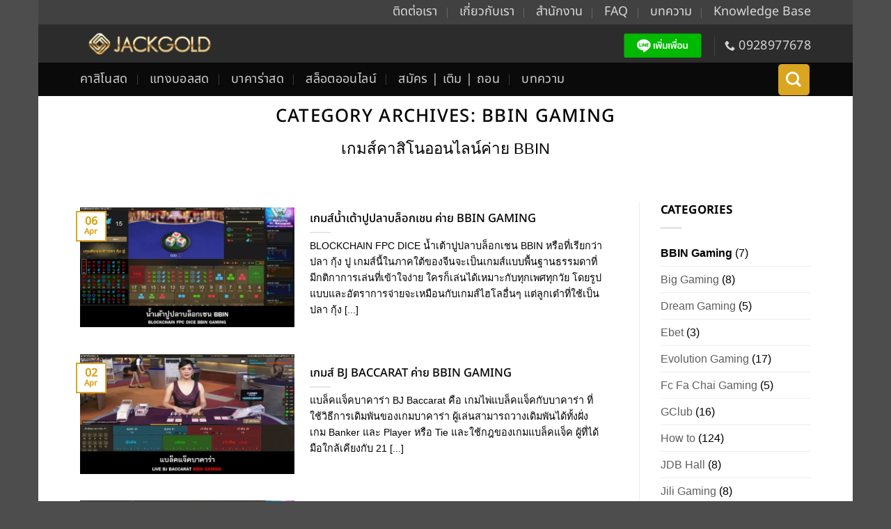

--- FILE ---
content_type: text/html; charset=UTF-8
request_url: https://jackgold.co/blog/category/ufabet/bbin-gaming/
body_size: 16039
content:
<!DOCTYPE html>
<html lang="en-US" class="loading-site no-js">
<head>
<meta charset="UTF-8" />
<link rel="profile" href="https://gmpg.org/xfn/11" />
<link rel="pingback" href="https://jackgold.co/xmlrpc.php" />
<script>(function(html){html.className = html.className.replace(/\bno-js\b/,'js')})(document.documentElement);</script>
<meta name='robots' content='index, follow, max-image-preview:large, max-snippet:-1, max-video-preview:-1' />
<meta name="viewport" content="width=device-width, initial-scale=1" />
<!-- This site is optimized with the Yoast SEO plugin v26.7 - https://yoast.com/wordpress/plugins/seo/ -->
<title>BBIN Gaming Archives - Jack Gold</title>
<link rel="canonical" href="https://jackgold.com/blog/category/ufabet/bbin-gaming/" />
<meta property="og:locale" content="en_US" />
<meta property="og:type" content="article" />
<meta property="og:title" content="BBIN Gaming Archives - Jack Gold" />
<meta property="og:description" content="เกมส์คาสิโนออนไลน์ค่าย BBIN" />
<meta property="og:url" content="https://jackgold.com/blog/category/ufabet/bbin-gaming/" />
<meta property="og:site_name" content="Jack Gold" />
<meta name="twitter:card" content="summary_large_image" />
<script type="application/ld+json" class="yoast-schema-graph">{"@context":"https://schema.org","@graph":[{"@type":"CollectionPage","@id":"https://jackgold.com/blog/category/ufabet/bbin-gaming/","url":"https://jackgold.com/blog/category/ufabet/bbin-gaming/","name":"BBIN Gaming Archives - Jack Gold","isPartOf":{"@id":"https://jackgold.co/#website"},"primaryImageOfPage":{"@id":"https://jackgold.com/blog/category/ufabet/bbin-gaming/#primaryimage"},"image":{"@id":"https://jackgold.com/blog/category/ufabet/bbin-gaming/#primaryimage"},"thumbnailUrl":"https://jackgold.co/wp-content/uploads/2023/04/blockchain-fpc-dice-bbin.webp","breadcrumb":{"@id":"https://jackgold.com/blog/category/ufabet/bbin-gaming/#breadcrumb"},"inLanguage":"en-US"},{"@type":"ImageObject","inLanguage":"en-US","@id":"https://jackgold.com/blog/category/ufabet/bbin-gaming/#primaryimage","url":"https://jackgold.co/wp-content/uploads/2023/04/blockchain-fpc-dice-bbin.webp","contentUrl":"https://jackgold.co/wp-content/uploads/2023/04/blockchain-fpc-dice-bbin.webp","width":640,"height":360,"caption":"เกมส์น้ำเต้าปูปลาบล็อกเชน bbin"},{"@type":"BreadcrumbList","@id":"https://jackgold.com/blog/category/ufabet/bbin-gaming/#breadcrumb","itemListElement":[{"@type":"ListItem","position":1,"name":"Home","item":"https://jackgold.com/"},{"@type":"ListItem","position":2,"name":"Ufabet","item":"https://jackgold.com/blog/category/ufabet/"},{"@type":"ListItem","position":3,"name":"BBIN Gaming"}]},{"@type":"WebSite","@id":"https://jackgold.co/#website","url":"https://jackgold.co/","name":"Jack Gold","description":"เว็บคาสิโนออนไลน์ แทงบอล พนันกีฬา","publisher":{"@id":"https://jackgold.co/#organization"},"potentialAction":[{"@type":"SearchAction","target":{"@type":"EntryPoint","urlTemplate":"https://jackgold.co/?s={search_term_string}"},"query-input":{"@type":"PropertyValueSpecification","valueRequired":true,"valueName":"search_term_string"}}],"inLanguage":"en-US"},{"@type":"Organization","@id":"https://jackgold.co/#organization","name":"Jackgold.com","url":"https://jackgold.co/","logo":{"@type":"ImageObject","inLanguage":"en-US","@id":"https://jackgold.co/#/schema/logo/image/","url":"https://jackgold.co/wp-content/uploads/2019/02/jackgold_logo.jpg","contentUrl":"https://jackgold.co/wp-content/uploads/2019/02/jackgold_logo.jpg","width":512,"height":512,"caption":"Jackgold.com"},"image":{"@id":"https://jackgold.co/#/schema/logo/image/"},"sameAs":["https://lin.ee/eHUWzXw"]}]}</script>
<!-- / Yoast SEO plugin. -->
<link rel='prefetch' href='https://jackgold.co/wp-content/themes/flatsome/assets/js/flatsome.js?ver=e2eddd6c228105dac048' />
<link rel='prefetch' href='https://jackgold.co/wp-content/themes/flatsome/assets/js/chunk.slider.js?ver=3.20.4' />
<link rel='prefetch' href='https://jackgold.co/wp-content/themes/flatsome/assets/js/chunk.popups.js?ver=3.20.4' />
<link rel='prefetch' href='https://jackgold.co/wp-content/themes/flatsome/assets/js/chunk.tooltips.js?ver=3.20.4' />
<link rel='prefetch' href='https://jackgold.co/wp-content/themes/flatsome/assets/js/woocommerce.js?ver=1c9be63d628ff7c3ff4c' />
<link rel="alternate" type="application/rss+xml" title="Jack Gold &raquo; Feed" href="https://jackgold.co/feed/" />
<link rel="alternate" type="application/rss+xml" title="Jack Gold &raquo; Comments Feed" href="https://jackgold.co/comments/feed/" />
<link rel="alternate" type="application/rss+xml" title="Jack Gold &raquo; BBIN Gaming Category Feed" href="https://jackgold.co/blog/category/ufabet/bbin-gaming/feed/" />
<style id='wp-img-auto-sizes-contain-inline-css' type='text/css'>
img:is([sizes=auto i],[sizes^="auto," i]){contain-intrinsic-size:3000px 1500px}
/*# sourceURL=wp-img-auto-sizes-contain-inline-css */
</style>
<style id='wp-block-library-inline-css' type='text/css'>
:root{--wp-block-synced-color:#7a00df;--wp-block-synced-color--rgb:122,0,223;--wp-bound-block-color:var(--wp-block-synced-color);--wp-editor-canvas-background:#ddd;--wp-admin-theme-color:#007cba;--wp-admin-theme-color--rgb:0,124,186;--wp-admin-theme-color-darker-10:#006ba1;--wp-admin-theme-color-darker-10--rgb:0,107,160.5;--wp-admin-theme-color-darker-20:#005a87;--wp-admin-theme-color-darker-20--rgb:0,90,135;--wp-admin-border-width-focus:2px}@media (min-resolution:192dpi){:root{--wp-admin-border-width-focus:1.5px}}.wp-element-button{cursor:pointer}:root .has-very-light-gray-background-color{background-color:#eee}:root .has-very-dark-gray-background-color{background-color:#313131}:root .has-very-light-gray-color{color:#eee}:root .has-very-dark-gray-color{color:#313131}:root .has-vivid-green-cyan-to-vivid-cyan-blue-gradient-background{background:linear-gradient(135deg,#00d084,#0693e3)}:root .has-purple-crush-gradient-background{background:linear-gradient(135deg,#34e2e4,#4721fb 50%,#ab1dfe)}:root .has-hazy-dawn-gradient-background{background:linear-gradient(135deg,#faaca8,#dad0ec)}:root .has-subdued-olive-gradient-background{background:linear-gradient(135deg,#fafae1,#67a671)}:root .has-atomic-cream-gradient-background{background:linear-gradient(135deg,#fdd79a,#004a59)}:root .has-nightshade-gradient-background{background:linear-gradient(135deg,#330968,#31cdcf)}:root .has-midnight-gradient-background{background:linear-gradient(135deg,#020381,#2874fc)}:root{--wp--preset--font-size--normal:16px;--wp--preset--font-size--huge:42px}.has-regular-font-size{font-size:1em}.has-larger-font-size{font-size:2.625em}.has-normal-font-size{font-size:var(--wp--preset--font-size--normal)}.has-huge-font-size{font-size:var(--wp--preset--font-size--huge)}.has-text-align-center{text-align:center}.has-text-align-left{text-align:left}.has-text-align-right{text-align:right}.has-fit-text{white-space:nowrap!important}#end-resizable-editor-section{display:none}.aligncenter{clear:both}.items-justified-left{justify-content:flex-start}.items-justified-center{justify-content:center}.items-justified-right{justify-content:flex-end}.items-justified-space-between{justify-content:space-between}.screen-reader-text{border:0;clip-path:inset(50%);height:1px;margin:-1px;overflow:hidden;padding:0;position:absolute;width:1px;word-wrap:normal!important}.screen-reader-text:focus{background-color:#ddd;clip-path:none;color:#444;display:block;font-size:1em;height:auto;left:5px;line-height:normal;padding:15px 23px 14px;text-decoration:none;top:5px;width:auto;z-index:100000}html :where(.has-border-color){border-style:solid}html :where([style*=border-top-color]){border-top-style:solid}html :where([style*=border-right-color]){border-right-style:solid}html :where([style*=border-bottom-color]){border-bottom-style:solid}html :where([style*=border-left-color]){border-left-style:solid}html :where([style*=border-width]){border-style:solid}html :where([style*=border-top-width]){border-top-style:solid}html :where([style*=border-right-width]){border-right-style:solid}html :where([style*=border-bottom-width]){border-bottom-style:solid}html :where([style*=border-left-width]){border-left-style:solid}html :where(img[class*=wp-image-]){height:auto;max-width:100%}:where(figure){margin:0 0 1em}html :where(.is-position-sticky){--wp-admin--admin-bar--position-offset:var(--wp-admin--admin-bar--height,0px)}@media screen and (max-width:600px){html :where(.is-position-sticky){--wp-admin--admin-bar--position-offset:0px}}
/*# sourceURL=wp-block-library-inline-css */
</style><!-- <link rel='stylesheet' id='wc-blocks-style-css' href='https://jackgold.co/wp-content/plugins/woocommerce/assets/client/blocks/wc-blocks.css?ver=wc-10.0.5' type='text/css' media='all' /> -->
<link rel="stylesheet" type="text/css" href="//jackgold.co/wp-content/cache/wpfc-minified/lpiwk9zo/7px6.css" media="all"/>
<style id='global-styles-inline-css' type='text/css'>
:root{--wp--preset--aspect-ratio--square: 1;--wp--preset--aspect-ratio--4-3: 4/3;--wp--preset--aspect-ratio--3-4: 3/4;--wp--preset--aspect-ratio--3-2: 3/2;--wp--preset--aspect-ratio--2-3: 2/3;--wp--preset--aspect-ratio--16-9: 16/9;--wp--preset--aspect-ratio--9-16: 9/16;--wp--preset--color--black: #000000;--wp--preset--color--cyan-bluish-gray: #abb8c3;--wp--preset--color--white: #ffffff;--wp--preset--color--pale-pink: #f78da7;--wp--preset--color--vivid-red: #cf2e2e;--wp--preset--color--luminous-vivid-orange: #ff6900;--wp--preset--color--luminous-vivid-amber: #fcb900;--wp--preset--color--light-green-cyan: #7bdcb5;--wp--preset--color--vivid-green-cyan: #00d084;--wp--preset--color--pale-cyan-blue: #8ed1fc;--wp--preset--color--vivid-cyan-blue: #0693e3;--wp--preset--color--vivid-purple: #9b51e0;--wp--preset--color--primary: #daa520;--wp--preset--color--secondary: #C05530;--wp--preset--color--success: #627D47;--wp--preset--color--alert: #b20000;--wp--preset--gradient--vivid-cyan-blue-to-vivid-purple: linear-gradient(135deg,rgb(6,147,227) 0%,rgb(155,81,224) 100%);--wp--preset--gradient--light-green-cyan-to-vivid-green-cyan: linear-gradient(135deg,rgb(122,220,180) 0%,rgb(0,208,130) 100%);--wp--preset--gradient--luminous-vivid-amber-to-luminous-vivid-orange: linear-gradient(135deg,rgb(252,185,0) 0%,rgb(255,105,0) 100%);--wp--preset--gradient--luminous-vivid-orange-to-vivid-red: linear-gradient(135deg,rgb(255,105,0) 0%,rgb(207,46,46) 100%);--wp--preset--gradient--very-light-gray-to-cyan-bluish-gray: linear-gradient(135deg,rgb(238,238,238) 0%,rgb(169,184,195) 100%);--wp--preset--gradient--cool-to-warm-spectrum: linear-gradient(135deg,rgb(74,234,220) 0%,rgb(151,120,209) 20%,rgb(207,42,186) 40%,rgb(238,44,130) 60%,rgb(251,105,98) 80%,rgb(254,248,76) 100%);--wp--preset--gradient--blush-light-purple: linear-gradient(135deg,rgb(255,206,236) 0%,rgb(152,150,240) 100%);--wp--preset--gradient--blush-bordeaux: linear-gradient(135deg,rgb(254,205,165) 0%,rgb(254,45,45) 50%,rgb(107,0,62) 100%);--wp--preset--gradient--luminous-dusk: linear-gradient(135deg,rgb(255,203,112) 0%,rgb(199,81,192) 50%,rgb(65,88,208) 100%);--wp--preset--gradient--pale-ocean: linear-gradient(135deg,rgb(255,245,203) 0%,rgb(182,227,212) 50%,rgb(51,167,181) 100%);--wp--preset--gradient--electric-grass: linear-gradient(135deg,rgb(202,248,128) 0%,rgb(113,206,126) 100%);--wp--preset--gradient--midnight: linear-gradient(135deg,rgb(2,3,129) 0%,rgb(40,116,252) 100%);--wp--preset--font-size--small: 13px;--wp--preset--font-size--medium: 20px;--wp--preset--font-size--large: 36px;--wp--preset--font-size--x-large: 42px;--wp--preset--spacing--20: 0.44rem;--wp--preset--spacing--30: 0.67rem;--wp--preset--spacing--40: 1rem;--wp--preset--spacing--50: 1.5rem;--wp--preset--spacing--60: 2.25rem;--wp--preset--spacing--70: 3.38rem;--wp--preset--spacing--80: 5.06rem;--wp--preset--shadow--natural: 6px 6px 9px rgba(0, 0, 0, 0.2);--wp--preset--shadow--deep: 12px 12px 50px rgba(0, 0, 0, 0.4);--wp--preset--shadow--sharp: 6px 6px 0px rgba(0, 0, 0, 0.2);--wp--preset--shadow--outlined: 6px 6px 0px -3px rgb(255, 255, 255), 6px 6px rgb(0, 0, 0);--wp--preset--shadow--crisp: 6px 6px 0px rgb(0, 0, 0);}:where(body) { margin: 0; }.wp-site-blocks > .alignleft { float: left; margin-right: 2em; }.wp-site-blocks > .alignright { float: right; margin-left: 2em; }.wp-site-blocks > .aligncenter { justify-content: center; margin-left: auto; margin-right: auto; }:where(.is-layout-flex){gap: 0.5em;}:where(.is-layout-grid){gap: 0.5em;}.is-layout-flow > .alignleft{float: left;margin-inline-start: 0;margin-inline-end: 2em;}.is-layout-flow > .alignright{float: right;margin-inline-start: 2em;margin-inline-end: 0;}.is-layout-flow > .aligncenter{margin-left: auto !important;margin-right: auto !important;}.is-layout-constrained > .alignleft{float: left;margin-inline-start: 0;margin-inline-end: 2em;}.is-layout-constrained > .alignright{float: right;margin-inline-start: 2em;margin-inline-end: 0;}.is-layout-constrained > .aligncenter{margin-left: auto !important;margin-right: auto !important;}.is-layout-constrained > :where(:not(.alignleft):not(.alignright):not(.alignfull)){margin-left: auto !important;margin-right: auto !important;}body .is-layout-flex{display: flex;}.is-layout-flex{flex-wrap: wrap;align-items: center;}.is-layout-flex > :is(*, div){margin: 0;}body .is-layout-grid{display: grid;}.is-layout-grid > :is(*, div){margin: 0;}body{padding-top: 0px;padding-right: 0px;padding-bottom: 0px;padding-left: 0px;}a:where(:not(.wp-element-button)){text-decoration: none;}:root :where(.wp-element-button, .wp-block-button__link){background-color: #32373c;border-width: 0;color: #fff;font-family: inherit;font-size: inherit;font-style: inherit;font-weight: inherit;letter-spacing: inherit;line-height: inherit;padding-top: calc(0.667em + 2px);padding-right: calc(1.333em + 2px);padding-bottom: calc(0.667em + 2px);padding-left: calc(1.333em + 2px);text-decoration: none;text-transform: inherit;}.has-black-color{color: var(--wp--preset--color--black) !important;}.has-cyan-bluish-gray-color{color: var(--wp--preset--color--cyan-bluish-gray) !important;}.has-white-color{color: var(--wp--preset--color--white) !important;}.has-pale-pink-color{color: var(--wp--preset--color--pale-pink) !important;}.has-vivid-red-color{color: var(--wp--preset--color--vivid-red) !important;}.has-luminous-vivid-orange-color{color: var(--wp--preset--color--luminous-vivid-orange) !important;}.has-luminous-vivid-amber-color{color: var(--wp--preset--color--luminous-vivid-amber) !important;}.has-light-green-cyan-color{color: var(--wp--preset--color--light-green-cyan) !important;}.has-vivid-green-cyan-color{color: var(--wp--preset--color--vivid-green-cyan) !important;}.has-pale-cyan-blue-color{color: var(--wp--preset--color--pale-cyan-blue) !important;}.has-vivid-cyan-blue-color{color: var(--wp--preset--color--vivid-cyan-blue) !important;}.has-vivid-purple-color{color: var(--wp--preset--color--vivid-purple) !important;}.has-primary-color{color: var(--wp--preset--color--primary) !important;}.has-secondary-color{color: var(--wp--preset--color--secondary) !important;}.has-success-color{color: var(--wp--preset--color--success) !important;}.has-alert-color{color: var(--wp--preset--color--alert) !important;}.has-black-background-color{background-color: var(--wp--preset--color--black) !important;}.has-cyan-bluish-gray-background-color{background-color: var(--wp--preset--color--cyan-bluish-gray) !important;}.has-white-background-color{background-color: var(--wp--preset--color--white) !important;}.has-pale-pink-background-color{background-color: var(--wp--preset--color--pale-pink) !important;}.has-vivid-red-background-color{background-color: var(--wp--preset--color--vivid-red) !important;}.has-luminous-vivid-orange-background-color{background-color: var(--wp--preset--color--luminous-vivid-orange) !important;}.has-luminous-vivid-amber-background-color{background-color: var(--wp--preset--color--luminous-vivid-amber) !important;}.has-light-green-cyan-background-color{background-color: var(--wp--preset--color--light-green-cyan) !important;}.has-vivid-green-cyan-background-color{background-color: var(--wp--preset--color--vivid-green-cyan) !important;}.has-pale-cyan-blue-background-color{background-color: var(--wp--preset--color--pale-cyan-blue) !important;}.has-vivid-cyan-blue-background-color{background-color: var(--wp--preset--color--vivid-cyan-blue) !important;}.has-vivid-purple-background-color{background-color: var(--wp--preset--color--vivid-purple) !important;}.has-primary-background-color{background-color: var(--wp--preset--color--primary) !important;}.has-secondary-background-color{background-color: var(--wp--preset--color--secondary) !important;}.has-success-background-color{background-color: var(--wp--preset--color--success) !important;}.has-alert-background-color{background-color: var(--wp--preset--color--alert) !important;}.has-black-border-color{border-color: var(--wp--preset--color--black) !important;}.has-cyan-bluish-gray-border-color{border-color: var(--wp--preset--color--cyan-bluish-gray) !important;}.has-white-border-color{border-color: var(--wp--preset--color--white) !important;}.has-pale-pink-border-color{border-color: var(--wp--preset--color--pale-pink) !important;}.has-vivid-red-border-color{border-color: var(--wp--preset--color--vivid-red) !important;}.has-luminous-vivid-orange-border-color{border-color: var(--wp--preset--color--luminous-vivid-orange) !important;}.has-luminous-vivid-amber-border-color{border-color: var(--wp--preset--color--luminous-vivid-amber) !important;}.has-light-green-cyan-border-color{border-color: var(--wp--preset--color--light-green-cyan) !important;}.has-vivid-green-cyan-border-color{border-color: var(--wp--preset--color--vivid-green-cyan) !important;}.has-pale-cyan-blue-border-color{border-color: var(--wp--preset--color--pale-cyan-blue) !important;}.has-vivid-cyan-blue-border-color{border-color: var(--wp--preset--color--vivid-cyan-blue) !important;}.has-vivid-purple-border-color{border-color: var(--wp--preset--color--vivid-purple) !important;}.has-primary-border-color{border-color: var(--wp--preset--color--primary) !important;}.has-secondary-border-color{border-color: var(--wp--preset--color--secondary) !important;}.has-success-border-color{border-color: var(--wp--preset--color--success) !important;}.has-alert-border-color{border-color: var(--wp--preset--color--alert) !important;}.has-vivid-cyan-blue-to-vivid-purple-gradient-background{background: var(--wp--preset--gradient--vivid-cyan-blue-to-vivid-purple) !important;}.has-light-green-cyan-to-vivid-green-cyan-gradient-background{background: var(--wp--preset--gradient--light-green-cyan-to-vivid-green-cyan) !important;}.has-luminous-vivid-amber-to-luminous-vivid-orange-gradient-background{background: var(--wp--preset--gradient--luminous-vivid-amber-to-luminous-vivid-orange) !important;}.has-luminous-vivid-orange-to-vivid-red-gradient-background{background: var(--wp--preset--gradient--luminous-vivid-orange-to-vivid-red) !important;}.has-very-light-gray-to-cyan-bluish-gray-gradient-background{background: var(--wp--preset--gradient--very-light-gray-to-cyan-bluish-gray) !important;}.has-cool-to-warm-spectrum-gradient-background{background: var(--wp--preset--gradient--cool-to-warm-spectrum) !important;}.has-blush-light-purple-gradient-background{background: var(--wp--preset--gradient--blush-light-purple) !important;}.has-blush-bordeaux-gradient-background{background: var(--wp--preset--gradient--blush-bordeaux) !important;}.has-luminous-dusk-gradient-background{background: var(--wp--preset--gradient--luminous-dusk) !important;}.has-pale-ocean-gradient-background{background: var(--wp--preset--gradient--pale-ocean) !important;}.has-electric-grass-gradient-background{background: var(--wp--preset--gradient--electric-grass) !important;}.has-midnight-gradient-background{background: var(--wp--preset--gradient--midnight) !important;}.has-small-font-size{font-size: var(--wp--preset--font-size--small) !important;}.has-medium-font-size{font-size: var(--wp--preset--font-size--medium) !important;}.has-large-font-size{font-size: var(--wp--preset--font-size--large) !important;}.has-x-large-font-size{font-size: var(--wp--preset--font-size--x-large) !important;}
/*# sourceURL=global-styles-inline-css */
</style>
<!-- <link rel='stylesheet' id='contact-form-7-css' href='https://jackgold.co/wp-content/plugins/contact-form-7/includes/css/styles.css?ver=6.1.4' type='text/css' media='all' /> -->
<link rel="stylesheet" type="text/css" href="//jackgold.co/wp-content/cache/wpfc-minified/7vfgjtwm/7px6.css" media="all"/>
<style id='woocommerce-inline-inline-css' type='text/css'>
.woocommerce form .form-row .required { visibility: visible; }
/*# sourceURL=woocommerce-inline-inline-css */
</style>
<!-- <link rel='stylesheet' id='brands-styles-css' href='https://jackgold.co/wp-content/plugins/woocommerce/assets/css/brands.css?ver=10.0.5' type='text/css' media='all' /> -->
<!-- <link rel='stylesheet' id='wp_review-style-css' href='https://jackgold.co/wp-content/plugins/wp-review/public/css/wp-review.css?ver=5.3.5' type='text/css' media='all' /> -->
<!-- <link rel='stylesheet' id='flatsome-main-css' href='https://jackgold.co/wp-content/themes/flatsome/assets/css/flatsome.css?ver=3.20.4' type='text/css' media='all' /> -->
<link rel="stylesheet" type="text/css" href="//jackgold.co/wp-content/cache/wpfc-minified/e78hu2nu/7px6.css" media="all"/>
<style id='flatsome-main-inline-css' type='text/css'>
@font-face {
font-family: "fl-icons";
font-display: block;
src: url(https://jackgold.co/wp-content/themes/flatsome/assets/css/icons/fl-icons.eot?v=3.20.4);
src:
url(https://jackgold.co/wp-content/themes/flatsome/assets/css/icons/fl-icons.eot#iefix?v=3.20.4) format("embedded-opentype"),
url(https://jackgold.co/wp-content/themes/flatsome/assets/css/icons/fl-icons.woff2?v=3.20.4) format("woff2"),
url(https://jackgold.co/wp-content/themes/flatsome/assets/css/icons/fl-icons.ttf?v=3.20.4) format("truetype"),
url(https://jackgold.co/wp-content/themes/flatsome/assets/css/icons/fl-icons.woff?v=3.20.4) format("woff"),
url(https://jackgold.co/wp-content/themes/flatsome/assets/css/icons/fl-icons.svg?v=3.20.4#fl-icons) format("svg");
}
/*# sourceURL=flatsome-main-inline-css */
</style>
<!-- <link rel='stylesheet' id='flatsome-shop-css' href='https://jackgold.co/wp-content/themes/flatsome/assets/css/flatsome-shop.css?ver=3.20.4' type='text/css' media='all' /> -->
<!-- <link rel='stylesheet' id='flatsome-style-css' href='https://jackgold.co/wp-content/themes/jack-gold/style.css?ver=3.0' type='text/css' media='all' /> -->
<link rel="stylesheet" type="text/css" href="//jackgold.co/wp-content/cache/wpfc-minified/1o7p6by1/7px6.css" media="all"/>
<script type="text/javascript" src="https://jackgold.co/wp-includes/js/jquery/jquery.min.js?ver=3.7.1" id="jquery-core-js"></script>
<script type="text/javascript" src="https://jackgold.co/wp-includes/js/jquery/jquery-migrate.min.js?ver=3.4.1" id="jquery-migrate-js"></script>
<script type="text/javascript" src="https://jackgold.co/wp-content/plugins/woocommerce/assets/js/jquery-blockui/jquery.blockUI.min.js?ver=2.7.0-wc.10.0.5" id="jquery-blockui-js" data-wp-strategy="defer"></script>
<script type="text/javascript" id="wc-add-to-cart-js-extra">
/* <![CDATA[ */
var wc_add_to_cart_params = {"ajax_url":"/wp-admin/admin-ajax.php","wc_ajax_url":"/?wc-ajax=%%endpoint%%","i18n_view_cart":"View cart","cart_url":"https://jackgold.co/?page_id=64","is_cart":"","cart_redirect_after_add":"no"};
//# sourceURL=wc-add-to-cart-js-extra
/* ]]> */
</script>
<script type="text/javascript" src="https://jackgold.co/wp-content/plugins/woocommerce/assets/js/frontend/add-to-cart.min.js?ver=10.0.5" id="wc-add-to-cart-js" defer="defer" data-wp-strategy="defer"></script>
<script type="text/javascript" src="https://jackgold.co/wp-content/plugins/woocommerce/assets/js/js-cookie/js.cookie.min.js?ver=2.1.4-wc.10.0.5" id="js-cookie-js" data-wp-strategy="defer"></script>
<link rel="https://api.w.org/" href="https://jackgold.co/wp-json/" /><link rel="alternate" title="JSON" type="application/json" href="https://jackgold.co/wp-json/wp/v2/categories/466" /><link rel="EditURI" type="application/rsd+xml" title="RSD" href="https://jackgold.co/xmlrpc.php?rsd" />
<meta name="generator" content="WordPress 6.9" />
<meta name="generator" content="WooCommerce 10.0.5" />
<noscript><style>.woocommerce-product-gallery{ opacity: 1 !important; }</style></noscript>
<link rel="icon" href="https://jackgold.co/wp-content/uploads/2019/02/cropped-jackgold_logo_dark-32x32.jpg" sizes="32x32" />
<link rel="icon" href="https://jackgold.co/wp-content/uploads/2019/02/cropped-jackgold_logo_dark-192x192.jpg" sizes="192x192" />
<link rel="apple-touch-icon" href="https://jackgold.co/wp-content/uploads/2019/02/cropped-jackgold_logo_dark-180x180.jpg" />
<meta name="msapplication-TileImage" content="https://jackgold.co/wp-content/uploads/2019/02/cropped-jackgold_logo_dark-270x270.jpg" />
<style id="custom-css" type="text/css">:root {--primary-color: #daa520;--fs-color-primary: #daa520;--fs-color-secondary: #C05530;--fs-color-success: #627D47;--fs-color-alert: #b20000;--fs-color-base: #000000;--fs-experimental-link-color: #5e5e5e;--fs-experimental-link-color-hover: #111111;}.tooltipster-base {--tooltip-color: #fff;--tooltip-bg-color: #000;}.off-canvas-right .mfp-content, .off-canvas-left .mfp-content {--drawer-width: 300px;}.off-canvas .mfp-content.off-canvas-cart {--drawer-width: 360px;}.header-main{height: 55px}#logo img{max-height: 55px}#logo{width:195px;}.header-bottom{min-height: 45px}.header-top{min-height: 24px}.transparent .header-main{height: 30px}.transparent #logo img{max-height: 30px}.has-transparent + .page-title:first-of-type,.has-transparent + #main > .page-title,.has-transparent + #main > div > .page-title,.has-transparent + #main .page-header-wrapper:first-of-type .page-title{padding-top: 110px;}.header.show-on-scroll,.stuck .header-main{height:70px!important}.stuck #logo img{max-height: 70px!important}.search-form{ width: 100%;}.header-bg-color {background-color: rgba(22,22,22,0.9)}.header-bottom {background-color: #0a0a0a}.top-bar-nav > li > a{line-height: 24px }.header-main .nav > li > a{line-height: 16px }.stuck .header-main .nav > li > a{line-height: 51px }@media (max-width: 549px) {.header-main{height: 70px}#logo img{max-height: 70px}}.nav-dropdown{font-size:100%}.header-top{background-color:rgba(94,94,94,0.42)!important;}h1,h2,h3,h4,h5,h6,.heading-font{color: #000000;}body{font-size: 100%;}@media screen and (max-width: 549px){body{font-size: 100%;}}body{font-family: "Noto Sans Thai", sans-serif;}body {font-weight: 400;font-style: normal;}.nav > li > a {font-family: "Noto Sans Thai", sans-serif;}.mobile-sidebar-levels-2 .nav > li > ul > li > a {font-family: "Noto Sans Thai", sans-serif;}.nav > li > a,.mobile-sidebar-levels-2 .nav > li > ul > li > a {font-weight: 400;font-style: normal;}h1,h2,h3,h4,h5,h6,.heading-font, .off-canvas-center .nav-sidebar.nav-vertical > li > a{font-family: "Noto Sans Thai", sans-serif;}h1,h2,h3,h4,h5,h6,.heading-font,.banner h1,.banner h2 {font-weight: 500;font-style: normal;}.alt-font{font-family: "Noto Sans Thai", sans-serif;}.alt-font {font-weight: 400!important;font-style: normal!important;}@media screen and (min-width: 550px){.products .box-vertical .box-image{min-width: 300px!important;width: 300px!important;}}.nav-vertical-fly-out > li + li {border-top-width: 1px; border-top-style: solid;}/* Custom CSS */* {box-sizing: border-box;}$bg-color: rgb(100,100,100);body {background-color: $bg-color; color: #black;}header {/*background-color: #333;*/font-size: 1.4em;text-align: center;/*padding: 9px;*/}.panel-wrapper {position: relative;}b, strong {font-weight: 600;}.page-wrapper {padding-top: 15px;padding-bottom: 15px;}.btn {color: #999;background: #fff;border-radius: 1.5em;left: 30%;padding: 1em;text-decoration: none;width: 40%;}.show, .hide {position: absolute;bottom: -1em;z-index: 100;text-align: center;}.hide {display: none;}.show:target {display: none;}.show:target ~ .hide {display: block;}.show:target ~ .panel { max-height: 2000px; }.show:target ~ .fade {margin-top: 0;}.panel {position: relative;margin: 2em auto;width: 70%;max-height: 100px;overflow: hidden;transition: max-height .5s ease;}.fade {background: linear-gradient(to bottom, rgba($bg-color,0) 0%,rgba($bg-color,1) 75%);height: 100px;margin-top: -100px;position: relative;}.panel {position: relative;margin: 0em auto;width: 99%;max-height: none;overflow: hidden;transition: max-height .5s ease;}.absolute-footer {background-color: #0a0a0a;}.absolute-footer.dark { color: #ddd;}.grecaptcha-badge { visibility: hidden; }.pt-half {padding-top: 0;}.pb-half {padding-bottom: 0;}.page-title-inner {padding-top: 10px;min-height: 0;}.breadcrumbs {font-weight: normal;font-size: 11pt;text-align: left;}hr {opacity: .2;}.nav-uppercase>li>a {font-weight:normal;}p, li {font-family: sans-serif;}.review-wrapper {padding: 5px}.nav-tabs+.tab-panels {padding: 10px;}#snippet-box {font-size: 15px;}/* Custom CSS Mobile */@media (max-width: 549px){.product-main {padding: 24px 0;}hr {margin: 0;}.page-title-inner {padding-top: 0px;}.review-wrapper {padding: 0px;}#review .review-desc ul {margin-left: 5px;}.header-main li.html.custom {display: contents;}p, li {font-size: 1.1em;}.menu-secondary-container {display: none;}}.label-new.menu-item > a:after{content:"New";}.label-hot.menu-item > a:after{content:"Hot";}.label-sale.menu-item > a:after{content:"Sale";}.label-popular.menu-item > a:after{content:"Popular";}</style>		<style type="text/css" id="wp-custom-css">
h1 strong, h2 strong {
color:	#D5AD6D; /*if no support for background-clip*/
background: -webkit-linear-gradient(transparent, transparent),
-webkit-linear-gradient(top, rgba(205,133,63,1) 10%, rgba(250,250,210,1) 24%, rgba(250,250,210,1) 36%, rgba(205,133,63,1) 59%,
rgba(195,151,36,1)63%,
rgba(218,165,32,1) 65%, rgba(250,250,210,1) 90%,
rgba(205,133,63,1) 100%);	
background: -o-linear-gradient(transparent, transparent);
-webkit-background-clip: text;
-webkit-text-fill-color: transparent;
}
</style>
<style id="kirki-inline-styles">/* thai */
@font-face {
font-family: 'Noto Sans Thai';
font-style: normal;
font-weight: 400;
font-stretch: 100%;
font-display: swap;
src: url(https://jackgold.co/wp-content/fonts/noto-sans-thai/iJWQBXeUZi_OHPqn4wq6hQ2_hbJ1xyN9wd43SofNWcdfKI2hX2g.woff2) format('woff2');
unicode-range: U+02D7, U+0303, U+0331, U+0E01-0E5B, U+200C-200D, U+25CC;
}
/* latin-ext */
@font-face {
font-family: 'Noto Sans Thai';
font-style: normal;
font-weight: 400;
font-stretch: 100%;
font-display: swap;
src: url(https://jackgold.co/wp-content/fonts/noto-sans-thai/iJWQBXeUZi_OHPqn4wq6hQ2_hbJ1xyN9wd43SofNWcdfMo2hX2g.woff2) format('woff2');
unicode-range: U+0100-02BA, U+02BD-02C5, U+02C7-02CC, U+02CE-02D7, U+02DD-02FF, U+0304, U+0308, U+0329, U+1D00-1DBF, U+1E00-1E9F, U+1EF2-1EFF, U+2020, U+20A0-20AB, U+20AD-20C0, U+2113, U+2C60-2C7F, U+A720-A7FF;
}
/* latin */
@font-face {
font-family: 'Noto Sans Thai';
font-style: normal;
font-weight: 400;
font-stretch: 100%;
font-display: swap;
src: url(https://jackgold.co/wp-content/fonts/noto-sans-thai/iJWQBXeUZi_OHPqn4wq6hQ2_hbJ1xyN9wd43SofNWcdfPI2h.woff2) format('woff2');
unicode-range: U+0000-00FF, U+0131, U+0152-0153, U+02BB-02BC, U+02C6, U+02DA, U+02DC, U+0304, U+0308, U+0329, U+2000-206F, U+20AC, U+2122, U+2191, U+2193, U+2212, U+2215, U+FEFF, U+FFFD;
}
/* thai */
@font-face {
font-family: 'Noto Sans Thai';
font-style: normal;
font-weight: 500;
font-stretch: 100%;
font-display: swap;
src: url(https://jackgold.co/wp-content/fonts/noto-sans-thai/iJWQBXeUZi_OHPqn4wq6hQ2_hbJ1xyN9wd43SofNWcdfKI2hX2g.woff2) format('woff2');
unicode-range: U+02D7, U+0303, U+0331, U+0E01-0E5B, U+200C-200D, U+25CC;
}
/* latin-ext */
@font-face {
font-family: 'Noto Sans Thai';
font-style: normal;
font-weight: 500;
font-stretch: 100%;
font-display: swap;
src: url(https://jackgold.co/wp-content/fonts/noto-sans-thai/iJWQBXeUZi_OHPqn4wq6hQ2_hbJ1xyN9wd43SofNWcdfMo2hX2g.woff2) format('woff2');
unicode-range: U+0100-02BA, U+02BD-02C5, U+02C7-02CC, U+02CE-02D7, U+02DD-02FF, U+0304, U+0308, U+0329, U+1D00-1DBF, U+1E00-1E9F, U+1EF2-1EFF, U+2020, U+20A0-20AB, U+20AD-20C0, U+2113, U+2C60-2C7F, U+A720-A7FF;
}
/* latin */
@font-face {
font-family: 'Noto Sans Thai';
font-style: normal;
font-weight: 500;
font-stretch: 100%;
font-display: swap;
src: url(https://jackgold.co/wp-content/fonts/noto-sans-thai/iJWQBXeUZi_OHPqn4wq6hQ2_hbJ1xyN9wd43SofNWcdfPI2h.woff2) format('woff2');
unicode-range: U+0000-00FF, U+0131, U+0152-0153, U+02BB-02BC, U+02C6, U+02DA, U+02DC, U+0304, U+0308, U+0329, U+2000-206F, U+20AC, U+2122, U+2191, U+2193, U+2212, U+2215, U+FEFF, U+FFFD;
}</style></head>
<body class="archive category category-bbin-gaming category-466 wp-theme-flatsome wp-child-theme-jack-gold theme-flatsome woocommerce-no-js boxed lightbox nav-dropdown-has-arrow nav-dropdown-has-shadow nav-dropdown-has-border">
<a class="skip-link screen-reader-text" href="#main">Skip to content</a>
<div id="wrapper">
<header id="header" class="header ">
<div class="header-wrapper">
<div id="top-bar" class="header-top hide-for-sticky nav-dark hide-for-medium">
<div class="flex-row container">
<div class="flex-col hide-for-medium flex-left">
<ul class="nav nav-left medium-nav-center nav-small  nav-divided">
</ul>
</div>
<div class="flex-col hide-for-medium flex-center">
<ul class="nav nav-center nav-small  nav-divided">
</ul>
</div>
<div class="flex-col hide-for-medium flex-right">
<ul class="nav top-bar-nav nav-right nav-small  nav-divided">
<li id="menu-item-257" class="menu-item menu-item-type-post_type menu-item-object-page menu-item-257 menu-item-design-default"><a href="https://jackgold.co/contact/" class="nav-top-link">ติดต่อเรา</a></li>
<li id="menu-item-255" class="menu-item menu-item-type-post_type menu-item-object-page menu-item-255 menu-item-design-default"><a href="https://jackgold.co/about-us/" class="nav-top-link">เกี่ยวกับเรา</a></li>
<li id="menu-item-232" class="menu-item menu-item-type-post_type menu-item-object-page menu-item-232 menu-item-design-default"><a href="https://jackgold.co/office/" class="nav-top-link">สำนักงาน</a></li>
<li id="menu-item-269" class="menu-item menu-item-type-post_type menu-item-object-page menu-item-269 menu-item-design-default"><a href="https://jackgold.co/faq/" class="nav-top-link">FAQ</a></li>
<li id="menu-item-256" class="menu-item menu-item-type-post_type menu-item-object-page current_page_parent menu-item-256 menu-item-design-default"><a href="https://jackgold.co/blog/" class="nav-top-link">บทความ</a></li>
<li id="menu-item-2624" class="menu-item menu-item-type-post_type menu-item-object-page menu-item-2624 menu-item-design-default"><a href="https://jackgold.co/knowledge-base/" class="nav-top-link">Knowledge Base</a></li>
</ul>
</div>
</div>
</div>
<div id="masthead" class="header-main hide-for-sticky nav-dark">
<div class="header-inner flex-row container logo-left medium-logo-center" role="navigation">
<!-- Logo -->
<div id="logo" class="flex-col logo">
<!-- Header logo -->
<a href="https://jackgold.co/" title="Jack Gold - เว็บคาสิโนออนไลน์ แทงบอล พนันกีฬา" rel="home">
<img width="400" height="84" src="https://jackgold.co/wp-content/uploads/2019/02/jackgold_logo-516289-shadow.png" class="header_logo header-logo" alt="Jack Gold"/><img  width="400" height="84" src="https://jackgold.co/wp-content/uploads/2019/02/jackgold_logo-516289-shadow.png" class="header-logo-dark" alt="Jack Gold"/></a>
</div>
<!-- Mobile Left Elements -->
<div class="flex-col show-for-medium flex-left">
<ul class="mobile-nav nav nav-left ">
<li class="nav-icon has-icon">
<a href="#" class="is-small" data-open="#main-menu" data-pos="left" data-bg="main-menu-overlay" role="button" aria-label="Menu" aria-controls="main-menu" aria-expanded="false" aria-haspopup="dialog" data-flatsome-role-button>
<i class="icon-menu" aria-hidden="true"></i>					</a>
</li>
</ul>
</div>
<!-- Left Elements -->
<div class="flex-col hide-for-medium flex-left
flex-grow">
<ul class="header-nav header-nav-main nav nav-left  nav-uppercase" >
</ul>
</div>
<!-- Right Elements -->
<div class="flex-col hide-for-medium flex-right">
<ul class="header-nav header-nav-main nav nav-right  nav-uppercase">
<li class="html custom html_top_right_text"><a href="https://lin.ee/eHUWzXw" target="_blank" rel="noopener noreferrer" aria-label="Add friend on LINE">
<img src="https://jackgold.co/wp-content/uploads/2022/09/add-line-th-117x41-1.png" width="117" height="41" alt="Add friend" style="border:0;">
</a>
</li><li class="header-divider"></li><li class="header-contact-wrapper">
<ul id="header-contact" class="nav medium-nav-center nav-divided nav-uppercase header-contact">
<li>
<a href="tel:0928977678" class="tooltip" title="0928977678">
<i class="icon-phone" aria-hidden="true" style="font-size:15px;"></i>			      <span>0928977678</span>
</a>
</li>
</ul>
</li>
</ul>
</div>
<!-- Mobile Right Elements -->
<div class="flex-col show-for-medium flex-right">
<ul class="mobile-nav nav nav-right ">
<li class="header-divider"></li><li class="html custom html_nav_position_text_top"><a href="https://lin.ee/eHUWzXw" target="_blank" rel="noopener noreferrer" aria-label="Add friend on LINE">
<img src="https://jackgold.co/wp-content/uploads/2022/09/add-line-th-117x41-1.png" width="117" height="41" alt="Add friend" style="border:0;">
</a>
</li>            </ul>
</div>
</div>
<div class="container"><div class="top-divider full-width"></div></div>
</div>
<div id="wide-nav" class="header-bottom wide-nav hide-for-sticky nav-dark">
<div class="flex-row container">
<div class="flex-col hide-for-medium flex-left">
<ul class="nav header-nav header-bottom-nav nav-left  nav-divided nav-uppercase">
<li id="menu-item-1724" class="menu-item menu-item-type-post_type menu-item-object-page menu-item-1724 menu-item-design-default"><a href="https://jackgold.co/casino-online-live/" class="nav-top-link">คาสิโนสด</a></li>
<li id="menu-item-1725" class="menu-item menu-item-type-post_type menu-item-object-page menu-item-1725 menu-item-design-default"><a href="https://jackgold.co/sportsbook-online/football-live-betting/" class="nav-top-link">แทงบอลสด</a></li>
<li id="menu-item-1726" class="menu-item menu-item-type-post_type menu-item-object-page menu-item-1726 menu-item-design-default"><a href="https://jackgold.co/casino-live-games/baccarat-live/" class="nav-top-link">บาคาร่าสด</a></li>
<li id="menu-item-1727" class="menu-item menu-item-type-post_type menu-item-object-page menu-item-1727 menu-item-design-default"><a href="https://jackgold.co/betting-games/slot-online/" class="nav-top-link">สล็อตออนไลน์</a></li>
<li id="menu-item-1728" class="menu-item menu-item-type-post_type menu-item-object-page menu-item-1728 menu-item-design-default"><a href="https://jackgold.co/contact/" class="nav-top-link">สมัคร | เติม | ถอน</a></li>
<li id="menu-item-9217" class="menu-item menu-item-type-post_type menu-item-object-page current_page_parent menu-item-9217 menu-item-design-default"><a href="https://jackgold.co/blog/" class="nav-top-link">บทความ</a></li>
</ul>
</div>
<div class="flex-col hide-for-medium flex-right flex-grow">
<ul class="nav header-nav header-bottom-nav nav-right  nav-divided nav-uppercase">
<li class="header-search header-search-dropdown has-icon has-dropdown menu-item-has-children">
<div class="header-button">	<a href="#" aria-label="Search" aria-haspopup="true" aria-expanded="false" aria-controls="ux-search-dropdown" class="nav-top-link icon primary button round is-small"><i class="icon-search" aria-hidden="true"></i></a>
</div>	<ul id="ux-search-dropdown" class="nav-dropdown nav-dropdown-default">
<li class="header-search-form search-form html relative has-icon">
<div class="header-search-form-wrapper">
<div class="searchform-wrapper ux-search-box relative is-normal"><form role="search" method="get" class="searchform" action="https://jackgold.co/">
<div class="flex-row relative">
<div class="flex-col flex-grow">
<label class="screen-reader-text" for="woocommerce-product-search-field-0">Search for:</label>
<input type="search" id="woocommerce-product-search-field-0" class="search-field mb-0" placeholder="Search&hellip;" value="" name="s" />
<input type="hidden" name="post_type" value="product" />
</div>
<div class="flex-col">
<button type="submit" value="Search" class="ux-search-submit submit-button secondary button  icon mb-0" aria-label="Submit">
<i class="icon-search" aria-hidden="true"></i>			</button>
</div>
</div>
<div class="live-search-results text-left z-top"></div>
</form>
</div>	</div>
</li>
</ul>
</li>
</ul>
</div>
<div class="flex-col show-for-medium flex-grow">
<ul class="nav header-bottom-nav nav-center mobile-nav  nav-divided nav-uppercase">
<li class="header-search-form search-form html relative has-icon">
<div class="header-search-form-wrapper">
<div class="searchform-wrapper ux-search-box relative is-normal"><form role="search" method="get" class="searchform" action="https://jackgold.co/">
<div class="flex-row relative">
<div class="flex-col flex-grow">
<label class="screen-reader-text" for="woocommerce-product-search-field-1">Search for:</label>
<input type="search" id="woocommerce-product-search-field-1" class="search-field mb-0" placeholder="Search&hellip;" value="" name="s" />
<input type="hidden" name="post_type" value="product" />
</div>
<div class="flex-col">
<button type="submit" value="Search" class="ux-search-submit submit-button secondary button  icon mb-0" aria-label="Submit">
<i class="icon-search" aria-hidden="true"></i>			</button>
</div>
</div>
<div class="live-search-results text-left z-top"></div>
</form>
</div>	</div>
</li>
</ul>
</div>
</div>
</div>
<div class="header-bg-container fill"><div class="header-bg-image fill"></div><div class="header-bg-color fill"></div></div>		</div>
</header>
<main id="main" class="">
<div id="content" class="blog-wrapper blog-archive page-wrapper">
<header class="archive-page-header">
<div class="row">
<div class="large-12 text-center col">
<h1 class="page-title is-large uppercase">
Category Archives: <span>BBIN Gaming</span>	</h1>
<div class="taxonomy-description"><p>เกมส์คาสิโนออนไลน์ค่าย BBIN</p>
</div>	</div>
</div>
</header>
<div class="row row-large row-divided ">
<div class="large-9 col">
<div id="post-list">
<div class="row large-columns-1 medium-columns- small-columns-1" >
<div class="col post-item" >
<div class="col-inner">
<div class="box box-vertical box-text-bottom box-blog-post has-hover">
<div class="box-image" style="width:40%;">
<div class="image-cover" style="padding-top:56%;">
<a href="https://jackgold.co/blockchain-fpc-dice-bbin/" class="plain" aria-label="เกมส์น้ำเต้าปูปลาบล็อกเชน ค่าย BBIN GAMING">
<img width="640" height="360" src="data:image/svg+xml,%3Csvg%20viewBox%3D%220%200%20640%20360%22%20xmlns%3D%22http%3A%2F%2Fwww.w3.org%2F2000%2Fsvg%22%3E%3C%2Fsvg%3E" data-src="https://jackgold.co/wp-content/uploads/2023/04/blockchain-fpc-dice-bbin.webp" class="lazy-load attachment-medium size-medium wp-post-image" alt="เกมส์น้ำเต้าปูปลาบล็อกเชน bbin" decoding="async" srcset="" data-srcset="https://jackgold.co/wp-content/uploads/2023/04/blockchain-fpc-dice-bbin.webp 640w, https://jackgold.co/wp-content/uploads/2023/04/blockchain-fpc-dice-bbin-600x338.webp 600w" sizes="auto, (max-width: 640px) 100vw, 640px" />							</a>
</div>
</div>
<div class="box-text text-left" >
<div class="box-text-inner blog-post-inner">
<h5 class="post-title is-large ">
<a href="https://jackgold.co/blockchain-fpc-dice-bbin/" class="plain">เกมส์น้ำเต้าปูปลาบล็อกเชน ค่าย BBIN GAMING</a>
</h5>
<div class="is-divider"></div>
<p class="from_the_blog_excerpt ">
BLOCKCHAIN FPC DICE น้ำเต้าปูปลาบล็อกเชน BBIN หรือที่เรียกว่า ปลา กุ้ง ปู เกมส์นี้ในภาคใต้ของจีนจะเป็นเกมส์แบบพื้นฐานธรรมดาที่มีกติกาการเล่นที่เข้าใจง่าย ใครก็เล่นได้เหมาะกับทุกเพศทุกวัย โดยรูปแบบและอัตราการจ่ายจะเหมือนกับเกมส์ไฮโลอื่นๆ แต่ลูกเต๋าที่ใช้เป็น ปลา กุ้ง [...]					</p>
</div>
</div>
<div class="badge absolute top post-date badge-outline">
<div class="badge-inner">
<span class="post-date-day">06</span><br>
<span class="post-date-month is-xsmall">Apr</span>
</div>
</div>
</div>
</div>
</div><div class="col post-item" >
<div class="col-inner">
<div class="box box-vertical box-text-bottom box-blog-post has-hover">
<div class="box-image" style="width:40%;">
<div class="image-cover" style="padding-top:56%;">
<a href="https://jackgold.co/live-bj-baccarat-bbin-gaming/" class="plain" aria-label="เกมส์ BJ BACCARAT ค่าย BBIN GAMING">
<img width="640" height="360" src="data:image/svg+xml,%3Csvg%20viewBox%3D%220%200%20640%20360%22%20xmlns%3D%22http%3A%2F%2Fwww.w3.org%2F2000%2Fsvg%22%3E%3C%2Fsvg%3E" data-src="https://jackgold.co/wp-content/uploads/2023/04/bj-baccarat-bbin.webp" class="lazy-load attachment-medium size-medium wp-post-image" alt="เกมส์ BJ Baccarat บีบีไอเอ็น" decoding="async" srcset="" data-srcset="https://jackgold.co/wp-content/uploads/2023/04/bj-baccarat-bbin.webp 640w, https://jackgold.co/wp-content/uploads/2023/04/bj-baccarat-bbin-600x338.webp 600w" sizes="auto, (max-width: 640px) 100vw, 640px" />							</a>
</div>
</div>
<div class="box-text text-left" >
<div class="box-text-inner blog-post-inner">
<h5 class="post-title is-large ">
<a href="https://jackgold.co/live-bj-baccarat-bbin-gaming/" class="plain">เกมส์ BJ BACCARAT ค่าย BBIN GAMING</a>
</h5>
<div class="is-divider"></div>
<p class="from_the_blog_excerpt ">
แบล็คแจ็คบาคาร่า BJ Baccarat คือ เกมไพ่แบล็คแจ็คกับบาคาร่า ที่ใช้วิธีการเดิมพันของเกมบาคาร่า ผู้เล่นสามารถวางเดิมพันได้ทั้งฝั่งเกม Banker และ Player หรือ Tie และใช้กฎของเกมแบล็คแจ็ค ผู้ที่ได้มือใกล้เคียงกับ 21 [...]					</p>
</div>
</div>
<div class="badge absolute top post-date badge-outline">
<div class="badge-inner">
<span class="post-date-day">02</span><br>
<span class="post-date-month is-xsmall">Apr</span>
</div>
</div>
</div>
</div>
</div><div class="col post-item" >
<div class="col-inner">
<div class="box box-vertical box-text-bottom box-blog-post has-hover">
<div class="box-image" style="width:40%;">
<div class="image-cover" style="padding-top:56%;">
<a href="https://jackgold.co/blockchain-3-face-bbin/" class="plain" aria-label="เกมส์บล็อคเชนสามก๋ง ค่าย BBIN">
<img width="640" height="360" src="data:image/svg+xml,%3Csvg%20viewBox%3D%220%200%20640%20360%22%20xmlns%3D%22http%3A%2F%2Fwww.w3.org%2F2000%2Fsvg%22%3E%3C%2Fsvg%3E" data-src="https://jackgold.co/wp-content/uploads/2023/03/blockchain-3-face-bbin.webp" class="lazy-load attachment-medium size-medium wp-post-image" alt="เกมส์บล็อคเชนสามก๋ง bbin" decoding="async" srcset="" data-srcset="https://jackgold.co/wp-content/uploads/2023/03/blockchain-3-face-bbin.webp 640w, https://jackgold.co/wp-content/uploads/2023/03/blockchain-3-face-bbin-600x338.webp 600w" sizes="auto, (max-width: 640px) 100vw, 640px" />							</a>
</div>
</div>
<div class="box-text text-left" >
<div class="box-text-inner blog-post-inner">
<h5 class="post-title is-large ">
<a href="https://jackgold.co/blockchain-3-face-bbin/" class="plain">เกมส์บล็อคเชนสามก๋ง ค่าย BBIN</a>
</h5>
<div class="is-divider"></div>
<p class="from_the_blog_excerpt ">
BLOCKCHAIN 3 FACE เกมส์บล็อคเชนสามก๋ง  หรือ ซานกง (ไพ่ 3 หน้า) ถูกแปลงมาเป็นเกมส์ไพ่บาคาร่า ผู้เล่นและเจ้ามือ เดิมพันด้วยคะแนนไพ่ การเดิมพันนั้นเรียบง่ายและรวดเร็วเป็นพิเศษ และเป็นที่นิยมในกลุ่มเกมคาสิโนออนไลน์ใหม่ เป็นอีกหนึ่งเกมที่เล่นง่ายแถมยังได้เงินง่าย [...]					</p>
</div>
</div>
<div class="badge absolute top post-date badge-outline">
<div class="badge-inner">
<span class="post-date-day">29</span><br>
<span class="post-date-month is-xsmall">Mar</span>
</div>
</div>
</div>
</div>
</div><div class="col post-item" >
<div class="col-inner">
<div class="box box-vertical box-text-bottom box-blog-post has-hover">
<div class="box-image" style="width:40%;">
<div class="image-cover" style="padding-top:56%;">
<a href="https://jackgold.co/roulette-online-bbin-gaming/" class="plain" aria-label="เกมส์รูเล็ตสดออนไลน์ ค่าย BBIN GAMING">
<img width="640" height="360" src="data:image/svg+xml,%3Csvg%20viewBox%3D%220%200%20640%20360%22%20xmlns%3D%22http%3A%2F%2Fwww.w3.org%2F2000%2Fsvg%22%3E%3C%2Fsvg%3E" data-src="https://jackgold.co/wp-content/uploads/2023/03/roulette-online-bbin-gaming.webp" class="lazy-load attachment-medium size-medium wp-post-image" alt="รูเล็ตออนไลน์ BBIN" decoding="async" srcset="" data-srcset="https://jackgold.co/wp-content/uploads/2023/03/roulette-online-bbin-gaming.webp 640w, https://jackgold.co/wp-content/uploads/2023/03/roulette-online-bbin-gaming-600x338.webp 600w" sizes="auto, (max-width: 640px) 100vw, 640px" />							</a>
</div>
</div>
<div class="box-text text-left" >
<div class="box-text-inner blog-post-inner">
<h5 class="post-title is-large ">
<a href="https://jackgold.co/roulette-online-bbin-gaming/" class="plain">เกมส์รูเล็ตสดออนไลน์ ค่าย BBIN GAMING</a>
</h5>
<div class="is-divider"></div>
<p class="from_the_blog_excerpt ">
เกมรูเล็ต BBIN Casino ที่จะเป็นเกมรูเล็ตแบบยุโรป มีทั้งหมด 37 ช่อง ตั้งแต่ 0-36 หลังจากเริ่มเกมใหม่ จะเปิดให้แทงและจับเวลานับถอยหลัง ทำการนำชิปไปแทงตรงช่องสี่เหลี่ยมที่แตกต่างกันหรือขอบของช่องสี่เหลี่ยมบนโต๊ะ หากหมดเวลา ระบบจะเปิดผลรูเล็ตทันที เป็นเกมที่สามารถเข้ามาร่วมสนุกได้บนมือถือได้เลย [...]					</p>
</div>
</div>
<div class="badge absolute top post-date badge-outline">
<div class="badge-inner">
<span class="post-date-day">15</span><br>
<span class="post-date-month is-xsmall">Mar</span>
</div>
</div>
</div>
</div>
</div><div class="col post-item" >
<div class="col-inner">
<div class="box box-vertical box-text-bottom box-blog-post has-hover">
<div class="box-image" style="width:40%;">
<div class="image-cover" style="padding-top:56%;">
<a href="https://jackgold.co/baccarat-online-bbin-gaming/" class="plain" aria-label="เกมส์บาคาร่าออนไลน์ ค่าย BBIN GAMNG">
<img width="640" height="360" src="data:image/svg+xml,%3Csvg%20viewBox%3D%220%200%20640%20360%22%20xmlns%3D%22http%3A%2F%2Fwww.w3.org%2F2000%2Fsvg%22%3E%3C%2Fsvg%3E" data-src="https://jackgold.co/wp-content/uploads/2023/03/baccarat-online-bbin.webp" class="lazy-load attachment-medium size-medium wp-post-image" alt="เกมส์บาคาร่าออนไลน์ bbin gaming" decoding="async" srcset="" data-srcset="https://jackgold.co/wp-content/uploads/2023/03/baccarat-online-bbin.webp 640w, https://jackgold.co/wp-content/uploads/2023/03/baccarat-online-bbin-600x338.webp 600w" sizes="auto, (max-width: 640px) 100vw, 640px" />							</a>
</div>
</div>
<div class="box-text text-left" >
<div class="box-text-inner blog-post-inner">
<h5 class="post-title is-large ">
<a href="https://jackgold.co/baccarat-online-bbin-gaming/" class="plain">เกมส์บาคาร่าออนไลน์ ค่าย BBIN GAMNG</a>
</h5>
<div class="is-divider"></div>
<p class="from_the_blog_excerpt ">
บาคาร่าสด BBin บาคาร่า bbin เป็นเกมส์ที่สืบทอดมานานกำเนิดขึ้นที่ประเทศอิตาลี จุดเด่นของเกมส์นี้เป็นเกมส์บาคาร่าสดที่ง่าย ทราบผลการเดิมพันเร็ว จะใช้ไพ่ในการเล่นทั้งหมด  8 สำรับ คุณสามารถวางเดิมพันได้ 4 ตำแหน่ง คือ แบงค์เกอร์ [...]					</p>
</div>
</div>
<div class="badge absolute top post-date badge-outline">
<div class="badge-inner">
<span class="post-date-day">01</span><br>
<span class="post-date-month is-xsmall">Mar</span>
</div>
</div>
</div>
</div>
</div><div class="col post-item" >
<div class="col-inner">
<div class="box box-vertical box-text-bottom box-blog-post has-hover">
<div class="box-image" style="width:40%;">
<div class="image-cover" style="padding-top:56%;">
<a href="https://jackgold.co/blockchain-bull-bull-bbin-live/" class="plain" aria-label="เกมส์บล็อคเชนหนิวหนิว ค่าย BBIN">
<img width="640" height="360" src="data:image/svg+xml,%3Csvg%20viewBox%3D%220%200%20640%20360%22%20xmlns%3D%22http%3A%2F%2Fwww.w3.org%2F2000%2Fsvg%22%3E%3C%2Fsvg%3E" data-src="https://jackgold.co/wp-content/uploads/2023/02/blockchain-bull-bull-bbin-live.webp" class="lazy-load attachment-medium size-medium wp-post-image" alt="เกมส์บล็อคเชนหนิวหนิว BBIN" decoding="async" srcset="" data-srcset="https://jackgold.co/wp-content/uploads/2023/02/blockchain-bull-bull-bbin-live.webp 640w, https://jackgold.co/wp-content/uploads/2023/02/blockchain-bull-bull-bbin-live-600x338.webp 600w" sizes="auto, (max-width: 640px) 100vw, 640px" />							</a>
</div>
</div>
<div class="box-text text-left" >
<div class="box-text-inner blog-post-inner">
<h5 class="post-title is-large ">
<a href="https://jackgold.co/blockchain-bull-bull-bbin-live/" class="plain">เกมส์บล็อคเชนหนิวหนิว ค่าย BBIN</a>
</h5>
<div class="is-divider"></div>
<p class="from_the_blog_excerpt ">
บล็อคเชนหนิวหนิว BBIN เป็นเกมส์ไพ่ออนไลน์ที่ได้รับความนิยมมากในปัจจุบัน มีต้นกำเนิดมาจากมณฑลเจ้อเจียง , กวางตุ้ง ,กวางซี และหูหนาน ถือเป็นเกมของบรรพบุรุษในประเทศจีนที่สืบทอดกันมา Blockchain Bull Bull โดดเด่นตรงที่สนุก ตื่นเต้นอาศัยจังหวะรวดเร็ว ใช้ระบบบล็อคเชนที่เปิดเผย [...]					</p>
</div>
</div>
<div class="badge absolute top post-date badge-outline">
<div class="badge-inner">
<span class="post-date-day">25</span><br>
<span class="post-date-month is-xsmall">Jan</span>
</div>
</div>
</div>
</div>
</div><div class="col post-item" >
<div class="col-inner">
<div class="box box-vertical box-text-bottom box-blog-post has-hover">
<div class="box-image" style="width:40%;">
<div class="image-cover" style="padding-top:56%;">
<a href="https://jackgold.co/sicbo-online-bbin-gaming/" class="plain" aria-label="เกมส์ไฮโลออนไลน์ ค่าย BBIN GAMING">
<img width="640" height="360" src="data:image/svg+xml,%3Csvg%20viewBox%3D%220%200%20640%20360%22%20xmlns%3D%22http%3A%2F%2Fwww.w3.org%2F2000%2Fsvg%22%3E%3C%2Fsvg%3E" data-src="https://jackgold.co/wp-content/uploads/2023/02/sicbo-bbin.webp" class="lazy-load attachment-medium size-medium wp-post-image" alt="ไฮโล BBIN Gaming" decoding="async" srcset="" data-srcset="https://jackgold.co/wp-content/uploads/2023/02/sicbo-bbin.webp 640w, https://jackgold.co/wp-content/uploads/2023/02/sicbo-bbin-600x338.webp 600w" sizes="auto, (max-width: 640px) 100vw, 640px" />							</a>
</div>
</div>
<div class="box-text text-left" >
<div class="box-text-inner blog-post-inner">
<h5 class="post-title is-large ">
<a href="https://jackgold.co/sicbo-online-bbin-gaming/" class="plain">เกมส์ไฮโลออนไลน์ ค่าย BBIN GAMING</a>
</h5>
<div class="is-divider"></div>
<p class="from_the_blog_excerpt ">
ไฮโล BBIN Gaming เกมที่ถูกออกแบบมาเพื่อทุกคนสนุกได้ทั่วโลก พร้อมถ่ายทอดสดที่มีคุณภาพเสถียรภาพสุดให้ได้เล่นกับแบบลื่นไหลทันใจ โดยเกมไฮโลลูกเต๋าจะเรียกอีกอย่างว่าแทงสูงต่ำ เป็นเกมโบราณของประเทศจีน ให้ผู้เล่นเลือกชิปมาวางเดิมพันในตารางที่กำหนดและเดาว่าจำนวนแต้มหรือแต้มรวมทั้งหมดที่เปิดออกมาหลังผ่านการเขย่าของดีลเลอร์ สามารถวางเดิมพันพร้อมกันได้ถึง 3 โต๊ะ ลิมิตการแทง : 50-5000 บาท [...]					</p>
</div>
</div>
<div class="badge absolute top post-date badge-outline">
<div class="badge-inner">
<span class="post-date-day">20</span><br>
<span class="post-date-month is-xsmall">Jan</span>
</div>
</div>
</div>
</div>
</div></div>
</div>
</div>
<div class="post-sidebar large-3 col">
<div id="secondary" class="widget-area " role="complementary">
<aside id="categories-14" class="widget widget_categories"><span class="widget-title "><span>Categories</span></span><div class="is-divider small"></div>
<ul>
<li class="cat-item cat-item-466 current-cat"><a aria-current="page" href="https://jackgold.co/blog/category/ufabet/bbin-gaming/">BBIN Gaming</a> (7)
</li>
<li class="cat-item cat-item-464"><a href="https://jackgold.co/blog/category/ufabet/big-gaming/">Big Gaming</a> (8)
</li>
<li class="cat-item cat-item-590"><a href="https://jackgold.co/blog/category/m8bet/dream-gaming/">Dream Gaming</a> (5)
</li>
<li class="cat-item cat-item-474"><a href="https://jackgold.co/blog/category/ufabet/ebet-gaming/">Ebet</a> (3)
</li>
<li class="cat-item cat-item-461"><a href="https://jackgold.co/blog/category/ufabet/evolution-gaming-game/">Evolution Gaming</a> (17)
</li>
<li class="cat-item cat-item-469"><a href="https://jackgold.co/blog/category/ufabet/fc-fa-chai-gaming/">Fc Fa Chai Gaming</a> (5)
</li>
<li class="cat-item cat-item-110"><a href="https://jackgold.co/blog/category/gclub/">GClub</a> (16)
</li>
<li class="cat-item cat-item-191"><a href="https://jackgold.co/blog/category/how-to/">How to</a> (124)
</li>
<li class="cat-item cat-item-113"><a href="https://jackgold.co/blog/category/gclub/gclub-slot-online/jdb-hall/">JDB Hall</a> (8)
</li>
<li class="cat-item cat-item-471"><a href="https://jackgold.co/blog/category/ufabet/jili-gaming/">Jili Gaming</a> (8)
</li>
<li class="cat-item cat-item-475"><a href="https://jackgold.co/blog/category/ufabet/kingmaker-gaming/">Kingmaker Gaming</a> (2)
</li>
<li class="cat-item cat-item-472"><a href="https://jackgold.co/blog/category/m8bet/">M8bet</a> (9)
</li>
<li class="cat-item cat-item-467"><a href="https://jackgold.co/blog/category/ufabet/mt-gaming/">MT Gaming</a> (6)
</li>
<li class="cat-item cat-item-470"><a href="https://jackgold.co/blog/category/ufabet/play-8/">PLAY 8</a> (1)
</li>
<li class="cat-item cat-item-460"><a href="https://jackgold.co/blog/category/ufabet/pocket-games-soft/">Pocket Games Soft</a> (21)
</li>
<li class="cat-item cat-item-462"><a href="https://jackgold.co/blog/category/ufabet/pragmatic-play/">Pragmatic Play</a> (6)
</li>
<li class="cat-item cat-item-463"><a href="https://jackgold.co/blog/category/ufabet/red-tiger-gaming/">Red Tiger Gaming</a> (2)
</li>
<li class="cat-item cat-item-112"><a href="https://jackgold.co/blog/category/gclub/gclub-slot-online/royal-hall/">Royal Hall</a> (7)
</li>
<li class="cat-item cat-item-131"><a href="https://jackgold.co/blog/category/sbobet/">Sbobet</a> (2)
</li>
<li class="cat-item cat-item-459 current-cat-parent current-cat-ancestor"><a href="https://jackgold.co/blog/category/ufabet/">Ufabet</a> (93)
</li>
<li class="cat-item cat-item-1"><a href="https://jackgold.co/blog/category/uncategorized/">Uncategorized</a> (1)
</li>
<li class="cat-item cat-item-584"><a href="https://jackgold.co/blog/category/ufabet/venus-casino/">Venus Casino</a> (2)
</li>
<li class="cat-item cat-item-473"><a href="https://jackgold.co/blog/category/m8bet/wm-casino/">Wm Casino</a> (4)
</li>
<li class="cat-item cat-item-465"><a href="https://jackgold.co/blog/category/ufabet/world-entertainment/">World Entertainment</a> (6)
</li>
<li class="cat-item cat-item-644"><a href="https://jackgold.co/blog/category/expert-advice/">คำแนะนำจากผู้เชี่ยวชาญ</a> (22)
</li>
<li class="cat-item cat-item-111"><a href="https://jackgold.co/blog/category/gclub/gclub-slot-online/">สล็อตจีคลับ</a> (15)
</li>
<li class="cat-item cat-item-532"><a href="https://jackgold.co/blog/category/expert-advice/formula/">สูตร</a> (15)
</li>
<li class="cat-item cat-item-468"><a href="https://jackgold.co/blog/category/ufabet/chokdee-poker/">โชคดี Poker</a> (4)
</li>
</ul>
</aside></div>
</div>
</div>
</div>

</main>
<footer id="footer" class="footer-wrapper">
<div class="message-box relative dark" style="padding-top:15px;padding-bottom:15px;"><div class="message-box-bg-image bg-fill fill" style="background-image:url(https://jackgold.co/wp-content/uploads/2022/07/Black_and_gold_background-08.jpg);"></div><div class="message-box-bg-overlay bg-fill fill" ></div><div class="container relative"><div class="inner last-reset">
<div class="row align-middle align-center"  id="row-46746777">
<div id="col-166807981" class="col medium-9 small-12 large-9"  >
<div class="col-inner"  >
<div id="text-1725998916" class="text">
สมัครสมาชิกใหม่กับ JackGold รับโปรบวกเพิ่ม 20% โปรสมาชิกเก่า สอบถามได้ที่ฝ่ายบริการ
<style>
#text-1725998916 {
color: #daa520;
}
#text-1725998916 > * {
color: #daa520;
}
</style>
</div>
</div>
</div>
<div id="col-1777715049" class="col medium-2 small-12 large-2"  >
<div class="col-inner text-center"  >
<div class="img has-hover x md-x lg-x y md-y lg-y" id="image_1962429846">
<a class="" href="https://jackgold.co/contact/" >						<div class="img-inner dark" >
<img width="100" height="100" src="https://jackgold.co/wp-content/uploads/2022/08/call-center.png" class="attachment-large size-large" alt="ติดต่อ" decoding="async" loading="lazy" />						
</div>
</a>		
<style>
#image_1962429846 {
width: 42%;
}
</style>
</div>
<a href="https://jackgold.co/contact/" class="button primary is-outline" style="border-radius:99px;">
<span>สมัครสมาชิก</span>
</a>
</div>
</div>
</div>
</div></div></div>
<!-- FOOTER 1 -->
<!-- FOOTER 2 -->
<div class="absolute-footer dark medium-text-center small-text-center">
<div class="container clearfix">
<div class="footer-primary pull-left">
<div class="menu-secondary-container"><ul id="menu-secondary-1" class="links footer-nav uppercase"><li class="menu-item menu-item-type-post_type menu-item-object-page menu-item-257"><a href="https://jackgold.co/contact/">ติดต่อเรา</a></li>
<li class="menu-item menu-item-type-post_type menu-item-object-page menu-item-255"><a href="https://jackgold.co/about-us/">เกี่ยวกับเรา</a></li>
<li class="menu-item menu-item-type-post_type menu-item-object-page menu-item-232"><a href="https://jackgold.co/office/">สำนักงาน</a></li>
<li class="menu-item menu-item-type-post_type menu-item-object-page menu-item-269"><a href="https://jackgold.co/faq/">FAQ</a></li>
<li class="menu-item menu-item-type-post_type menu-item-object-page current_page_parent menu-item-256"><a href="https://jackgold.co/blog/">บทความ</a></li>
<li class="menu-item menu-item-type-post_type menu-item-object-page menu-item-2624"><a href="https://jackgold.co/knowledge-base/">Knowledge Base</a></li>
</ul></div>            <div class="copyright-footer">
Copyright 2026 © <strong>JACKGOLD</strong>      </div>
</div>
</div>
</div>
</footer>
</div>
<div id="main-menu" class="mobile-sidebar no-scrollbar mfp-hide">
<div class="sidebar-menu no-scrollbar ">
<ul class="nav nav-sidebar nav-vertical nav-uppercase" data-tab="1">
<li class="header-search-form search-form html relative has-icon">
<div class="header-search-form-wrapper">
<div class="searchform-wrapper ux-search-box relative is-normal"><form role="search" method="get" class="searchform" action="https://jackgold.co/">
<div class="flex-row relative">
<div class="flex-col flex-grow">
<label class="screen-reader-text" for="woocommerce-product-search-field-2">Search for:</label>
<input type="search" id="woocommerce-product-search-field-2" class="search-field mb-0" placeholder="Search&hellip;" value="" name="s" />
<input type="hidden" name="post_type" value="product" />
</div>
<div class="flex-col">
<button type="submit" value="Search" class="ux-search-submit submit-button secondary button  icon mb-0" aria-label="Submit">
<i class="icon-search" aria-hidden="true"></i>			</button>
</div>
</div>
<div class="live-search-results text-left z-top"></div>
</form>
</div>	</div>
</li>
<li class="menu-item menu-item-type-post_type menu-item-object-page menu-item-1724"><a href="https://jackgold.co/casino-online-live/">คาสิโนสด</a></li>
<li class="menu-item menu-item-type-post_type menu-item-object-page menu-item-1725"><a href="https://jackgold.co/sportsbook-online/football-live-betting/">แทงบอลสด</a></li>
<li class="menu-item menu-item-type-post_type menu-item-object-page menu-item-1726"><a href="https://jackgold.co/casino-live-games/baccarat-live/">บาคาร่าสด</a></li>
<li class="menu-item menu-item-type-post_type menu-item-object-page menu-item-1727"><a href="https://jackgold.co/betting-games/slot-online/">สล็อตออนไลน์</a></li>
<li class="menu-item menu-item-type-post_type menu-item-object-page menu-item-1728"><a href="https://jackgold.co/contact/">สมัคร | เติม | ถอน</a></li>
<li class="menu-item menu-item-type-post_type menu-item-object-page current_page_parent menu-item-9217"><a href="https://jackgold.co/blog/">บทความ</a></li>
<li class="html custom html_top_right_text"><a href="https://lin.ee/eHUWzXw" target="_blank" rel="noopener noreferrer" aria-label="Add friend on LINE">
<img src="https://jackgold.co/wp-content/uploads/2022/09/add-line-th-117x41-1.png" width="117" height="41" alt="Add friend" style="border:0;">
</a>
</li>			</ul>
</div>
</div>
<script type="speculationrules">
{"prefetch":[{"source":"document","where":{"and":[{"href_matches":"/*"},{"not":{"href_matches":["/wp-*.php","/wp-admin/*","/wp-content/uploads/*","/wp-content/*","/wp-content/plugins/*","/wp-content/themes/jack-gold/*","/wp-content/themes/flatsome/*","/*\\?(.+)"]}},{"not":{"selector_matches":"a[rel~=\"nofollow\"]"}},{"not":{"selector_matches":".no-prefetch, .no-prefetch a"}}]},"eagerness":"conservative"}]}
</script>
<script type='text/javascript'>
(function () {
var c = document.body.className;
c = c.replace(/woocommerce-no-js/, 'woocommerce-js');
document.body.className = c;
})();
</script>
<script type="text/javascript" src="https://jackgold.co/wp-includes/js/dist/hooks.min.js?ver=dd5603f07f9220ed27f1" id="wp-hooks-js"></script>
<script type="text/javascript" src="https://jackgold.co/wp-includes/js/dist/i18n.min.js?ver=c26c3dc7bed366793375" id="wp-i18n-js"></script>
<script type="text/javascript" id="wp-i18n-js-after">
/* <![CDATA[ */
wp.i18n.setLocaleData( { 'text direction\u0004ltr': [ 'ltr' ] } );
//# sourceURL=wp-i18n-js-after
/* ]]> */
</script>
<script type="text/javascript" src="https://jackgold.co/wp-content/plugins/contact-form-7/includes/swv/js/index.js?ver=6.1.4" id="swv-js"></script>
<script type="text/javascript" id="contact-form-7-js-before">
/* <![CDATA[ */
var wpcf7 = {
"api": {
"root": "https:\/\/jackgold.co\/wp-json\/",
"namespace": "contact-form-7\/v1"
}
};
//# sourceURL=contact-form-7-js-before
/* ]]> */
</script>
<script type="text/javascript" src="https://jackgold.co/wp-content/plugins/contact-form-7/includes/js/index.js?ver=6.1.4" id="contact-form-7-js"></script>
<script type="text/javascript" id="woocommerce-js-extra">
/* <![CDATA[ */
var woocommerce_params = {"ajax_url":"/wp-admin/admin-ajax.php","wc_ajax_url":"/?wc-ajax=%%endpoint%%","i18n_password_show":"Show password","i18n_password_hide":"Hide password"};
//# sourceURL=woocommerce-js-extra
/* ]]> */
</script>
<script type="text/javascript" src="https://jackgold.co/wp-content/plugins/woocommerce/assets/js/frontend/woocommerce.min.js?ver=10.0.5" id="woocommerce-js" data-wp-strategy="defer"></script>
<script type="text/javascript" src="https://jackgold.co/wp-content/themes/flatsome/assets/js/extensions/flatsome-live-search.js?ver=3.20.4" id="flatsome-live-search-js"></script>
<script type="text/javascript" src="https://jackgold.co/wp-content/plugins/woocommerce/assets/js/sourcebuster/sourcebuster.min.js?ver=10.0.5" id="sourcebuster-js-js"></script>
<script type="text/javascript" id="wc-order-attribution-js-extra">
/* <![CDATA[ */
var wc_order_attribution = {"params":{"lifetime":1.0e-5,"session":30,"base64":false,"ajaxurl":"https://jackgold.co/wp-admin/admin-ajax.php","prefix":"wc_order_attribution_","allowTracking":true},"fields":{"source_type":"current.typ","referrer":"current_add.rf","utm_campaign":"current.cmp","utm_source":"current.src","utm_medium":"current.mdm","utm_content":"current.cnt","utm_id":"current.id","utm_term":"current.trm","utm_source_platform":"current.plt","utm_creative_format":"current.fmt","utm_marketing_tactic":"current.tct","session_entry":"current_add.ep","session_start_time":"current_add.fd","session_pages":"session.pgs","session_count":"udata.vst","user_agent":"udata.uag"}};
//# sourceURL=wc-order-attribution-js-extra
/* ]]> */
</script>
<script type="text/javascript" src="https://jackgold.co/wp-content/plugins/woocommerce/assets/js/frontend/order-attribution.min.js?ver=10.0.5" id="wc-order-attribution-js"></script>
<script type="text/javascript" src="https://jackgold.co/wp-includes/js/underscore.min.js?ver=1.13.7" id="underscore-js"></script>
<script type="text/javascript" id="wp-util-js-extra">
/* <![CDATA[ */
var _wpUtilSettings = {"ajax":{"url":"/wp-admin/admin-ajax.php"}};
//# sourceURL=wp-util-js-extra
/* ]]> */
</script>
<script type="text/javascript" src="https://jackgold.co/wp-includes/js/wp-util.min.js?ver=6.9" id="wp-util-js"></script>
<script type="text/javascript" id="wp_review-js-js-extra">
/* <![CDATA[ */
var wpreview = {"ajaxurl":"https://jackgold.co/wp-admin/admin-ajax.php","loginRequiredMessage":"You must log in to add your review"};
//# sourceURL=wp_review-js-js-extra
/* ]]> */
</script>
<script type="text/javascript" src="https://jackgold.co/wp-content/plugins/wp-review/public/js/main.js?ver=5.3.5" id="wp_review-js-js"></script>
<script type="text/javascript" src="https://jackgold.co/wp-includes/js/hoverIntent.min.js?ver=1.10.2" id="hoverIntent-js"></script>
<script type="text/javascript" id="flatsome-js-js-extra">
/* <![CDATA[ */
var flatsomeVars = {"theme":{"version":"3.20.4"},"ajaxurl":"https://jackgold.co/wp-admin/admin-ajax.php","rtl":"","sticky_height":"70","stickyHeaderHeight":"0","scrollPaddingTop":"0","assets_url":"https://jackgold.co/wp-content/themes/flatsome/assets/","lightbox":{"close_markup":"\u003Cbutton title=\"%title%\" type=\"button\" class=\"mfp-close\"\u003E\u003Csvg xmlns=\"http://www.w3.org/2000/svg\" width=\"28\" height=\"28\" viewBox=\"0 0 24 24\" fill=\"none\" stroke=\"currentColor\" stroke-width=\"2\" stroke-linecap=\"round\" stroke-linejoin=\"round\" class=\"feather feather-x\"\u003E\u003Cline x1=\"18\" y1=\"6\" x2=\"6\" y2=\"18\"\u003E\u003C/line\u003E\u003Cline x1=\"6\" y1=\"6\" x2=\"18\" y2=\"18\"\u003E\u003C/line\u003E\u003C/svg\u003E\u003C/button\u003E","close_btn_inside":false},"user":{"can_edit_pages":false},"i18n":{"mainMenu":"Main Menu","toggleButton":"Toggle"},"options":{"cookie_notice_version":"1","swatches_layout":false,"swatches_disable_deselect":false,"swatches_box_select_event":false,"swatches_box_behavior_selected":false,"swatches_box_update_urls":"1","swatches_box_reset":false,"swatches_box_reset_limited":false,"swatches_box_reset_extent":false,"swatches_box_reset_time":300,"search_result_latency":"0","header_nav_vertical_fly_out_frontpage":1},"is_mini_cart_reveal":"1"};
//# sourceURL=flatsome-js-js-extra
/* ]]> */
</script>
<script type="text/javascript" src="https://jackgold.co/wp-content/themes/flatsome/assets/js/flatsome.js?ver=e2eddd6c228105dac048" id="flatsome-js-js"></script>
<script type="text/javascript" src="https://jackgold.co/wp-content/themes/flatsome/inc/extensions/flatsome-lazy-load/flatsome-lazy-load.js?ver=3.20.4" id="flatsome-lazy-js"></script>
<script type="text/javascript" src="https://jackgold.co/wp-content/themes/flatsome/assets/js/woocommerce.js?ver=1c9be63d628ff7c3ff4c" id="flatsome-theme-woocommerce-js-js"></script>
<script defer src="https://static.cloudflareinsights.com/beacon.min.js/vcd15cbe7772f49c399c6a5babf22c1241717689176015" integrity="sha512-ZpsOmlRQV6y907TI0dKBHq9Md29nnaEIPlkf84rnaERnq6zvWvPUqr2ft8M1aS28oN72PdrCzSjY4U6VaAw1EQ==" data-cf-beacon='{"version":"2024.11.0","token":"9c5dc66b368343089550e3107c217f55","r":1,"server_timing":{"name":{"cfCacheStatus":true,"cfEdge":true,"cfExtPri":true,"cfL4":true,"cfOrigin":true,"cfSpeedBrain":true},"location_startswith":null}}' crossorigin="anonymous"></script>
</body>
</html><!-- WP Fastest Cache file was created in 0.336 seconds, on January 10, 2026 @ 3:55 pm -->